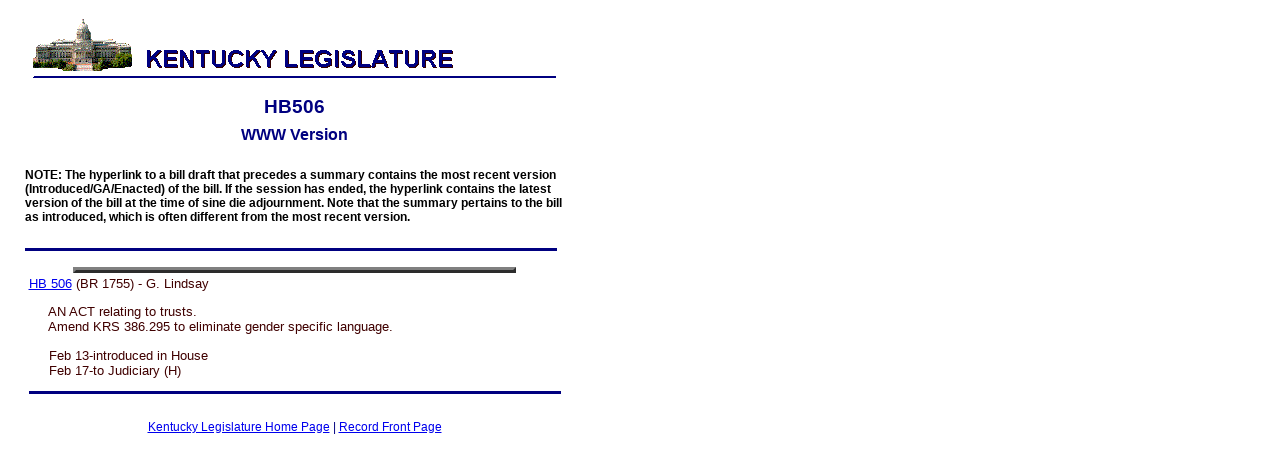

--- FILE ---
content_type: text/html
request_url: https://apps.legislature.ky.gov/record/04rs/HB506.htm
body_size: 2130
content:
<Html>
<Head">
<Title>04RS HB506</Title>
</head>
<BODY bgcolor="white">
<div align="left">
<TABLE BORDER="0" cellpadding="0" cellspacing="8" width="564">
<TR>
<TD width="625" colspan="2">
<IMG SRC="caplogo5.gif" width="540" height="72" >
</TD>
</TR>
<TR>
<TD width="28">
</TD>
<TD valign="bottom" width="597"><p align="center">
<a name="TopOfPage"><strong>
<span style="font-family: Arial, Verdana, Helvetica; font-size: 14pt;
color: rgb(0,0,128)">HB506</span>
</strong></a></TD>
</TR>
<TR>
<td width="28"></td>
<td valign="top" width="597"><a name="topofpage"><h2 align="center">
<span style="font-family: Arial, Verdana, Helvetica; font-size: 12pt;
color: rgb(0,0,128)">WWW Version</span>
<p align="left">
<span style="color=red;font-family: Arial, Verdana, Helvetica; font-size: 9pt">
<b>NOTE: The hyperlink to a bill draft that precedes a summary contains the most recent version (Introduced/GA/Enacted) of the bill. If the session has ended, the hyperlink contains the latest version of the bill at the time of sine die adjournment.  Note that the summary pertains to the bill as introduced, which is often different from the most recent version.</b></h2> <font size="3"><hr align="left" SIZE="3" width="530" color="#000080">
</span></p>
</a><div align="center"><center><table border="3" cellPadding="2" width="443">
</TR></Table>
<Table><TR><TD>
<span style="font-family: Arial, Verdana, Helvetica; font-size: 10pt;
color: rgb(64,0,0)"><A Href="HB506/bill.doc"><!Tom Burgess>HB 506</A> (BR 1755) - G. Lindsay

<P>&nbsp;&nbsp;&nbsp;&nbsp;&nbsp;AN ACT relating to trusts.
<BR>&nbsp;&nbsp;&nbsp;&nbsp;	Amend KRS 386.295 to eliminate gender specific language.<BR>
<P>&nbsp;&nbsp;&nbsp;&nbsp;&nbsp;Feb 13-introduced in House
<BR>&nbsp;&nbsp;&nbsp;&nbsp;&nbsp;Feb 17-to Judiciary (H)<!last action>
<hr align="left" SIZE="3" width="530" color="#000080">
</span></TD></TR></Table></Center>
<p align="center">
<span style="font-family: Arial, Verdana, Helvetica; font-size: 9pt;
color: rgb(0,0,128)">
<a href="http://www.lrc.state.ky.us/home.htm">Kentucky Legislature Home Page</a> | <a Href="record.htm">Record Front Page</a>
</span></p>
</TR>
</TD>
</Table>
</body>
</html>
